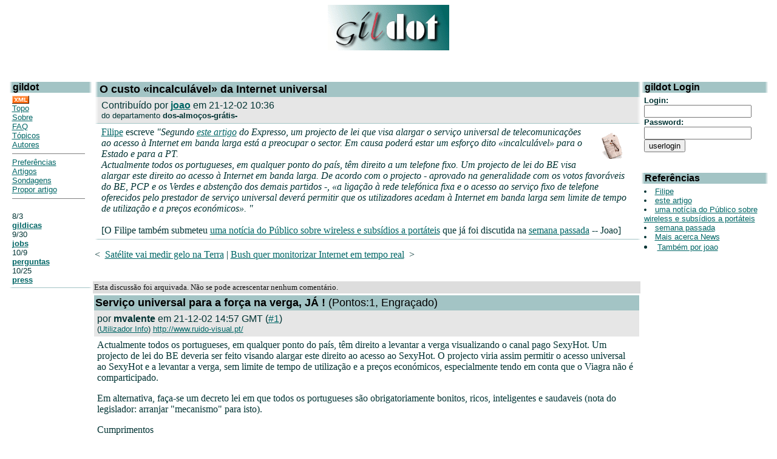

--- FILE ---
content_type: text/html; charset=iso-8859-1
request_url: http://gildot.org/articles/02/12/21/1037254_F.shtml
body_size: 71729
content:
<HTML><HEAD><TITLE>gildot | Artigos | O custo «incalculável» da Internet universal</TITLE> <!-- begin header block -->
<LINK REL="alternate" TITLE="Gildot RDF" HREF="//gildot.org/gildot.rdf" TYPE="application/rdf+xml">
<META HTTP-EQUIV="Pragma" CONTENT="no-cache">
<META HTTP-EQUIV="Cache-Control" CONTENT="no-cache">
<META NAME="KEYWORDS" CONTENT="linux forum slashdot-alike open-source portuguese portugal">
<META NAME="DESCRIPTION" CONTENT="Forum português sobre Linux e software aberto / open-source">
<meta name="verify-v1" content="+zjqn+Kwk38U6dTkFLFeL7bbPqnar+6GCZ6/1272qfI=" />
<meta http-equiv="Content-Type" content="text/html; charset=ISO-8859-15">
</head>
<BODY bgcolor="#FFFFFF" text="#003333" link="#006666" vlink="#003333" >
<style type="text/css" >
<!--
A { }
A:hover { text-decoration: none; color: #003333; }
-->
</style>
<center>
<a href="http://www.gildot.org/article.pl?sid=04/04/14/126214"><img src="/images/gildot.gif" lowsrc="/images/gildot-low.gif" border=0 width=200 height=75></a>
<br><br>
</center><P><br>
<TABLE width="99%" align=center cellpadding=0 cellspacing=0
  border=0><TR>
<TD valign=top rowspan=5 width="11%">
<!-- begin menu block -->
 <table width="100%" border=0 cellpadding=0 cellspacing=0>
  <tr valign="top" bgcolor="#a3c4c5">
   <td width=6 background="/images/nlg.gif"><img src="/images/nlg.gif" width=6 height=1></td>
   <td width="100%"><font face="helvetica,arial" size=3 color="#000000"><b>gildot</b></font></td>
   <td align="right" width=6 background="/images/nrg.gif"><img src="/images/nrg.gif" width=6 height=1></td>
  </tr>
 </table>
 <table width="100%" border=0 cellpadding=0 cellspacing=0>
  <tr bgcolor="#ffffff">
   <td width="100%">
    <table width="100%" border=0 cellpadding=5 cellspacing=0>
     <tr>
      <td>
       <font face="helvetica,arial" size=2>

<a href="/gildot.xml"><img src="/images/xml_button.gif" border="0"></a><br>
<a href=/>Topo</a><br>
<a href="/sobre.shtml">Sobre</a><br>
<a href="/faq.shtml">FAQ</a><br>
<a href="/topics.shtml">Tópicos</a><br>
<a href="/authors.pl">Autores</a>
<hr noshade size="1">
<a href="/users.pl?op=preferences">Preferências</a><br>
<a href="/search.pl">Artigos</a><br>
<a href="/pollBooth.pl">Sondagens</a><br>
<a href="/submit.pl">Propor artigo</a><br>
<hr noshade size="1"><br>

<!-- begin section index block -->

8/3<BR>
<B><A href=http://www.gildot.org/index.pl?section=gildicas>gildicas</A></B><BR>

9/30<BR>
<B><A href=http://www.gildot.org/index.pl?section=jobs>jobs</A></B><BR>

10/9<BR>
<B><A href=http://www.gildot.org/index.pl?section=perguntas>perguntas</A></B><BR>

10/25<BR>
<B><A href=http://www.gildot.org/index.pl?section=press>press</A></B><BR>

<!-- end section index block -->


       </font>
      </td>
     </tr>
    </table>
   </td>
  </tr>
  <tr bgcolor="#a3c4c5">
   <td><img src="/images/nlg.gif" width=6 height=1></td>
   <td><img src="/images/pix.gif" width=1 height=1></td>
   <td><img src="/images/nrg.gif" width=6 height=1></td>
  </tr>
 </table><br>
<!-- end menu block -->
</p>
</td><TD>&nbsp;</td><TD valign=top align=left><FONT color="#003333">
<!-- end header block -->
 <!-- begin title bar block --> <table width="100%" border=0 cellpadding=0 cellspacing=0 bgcolor="#FFFFFF"> <tr valign="top" bgcolor="#a3c4c5"> <td width=6 height=1 background="/images/nlg.gif"><img src="/images/nlg.gif" width=6 height=1></td> <td width="100%"> <table border=0 cellpadding=2 cellspacing=0> <tr><td><font face="helvetica,arial" size=4 color="#000000"><b>O custo «incalculável» da Internet universal</b></font></td></tr> </table> </td> <td width=6 height=1 background="/images/nrg.gif"><img src="/images/nrg.gif" width=6 height=1></td> </tr> </table> <!-- end title bar block --><!-- begin story block --> <table border=0 cellpadding=0 cellspacing=0 width="100%"> <tr bgcolor="#e6e6e6"> <td background="/images/nlc.gif" width=6 height=1 bgcolor="#e6e6e6"><img src="/images/nlc.gif" width=6 height=1></td> <td width="100%"> <table border=0 cellpadding=5 cellspacing=0> <tr> <td><font face="helvetica,arial" size=3>Contribuído por <b><A href=http://www.fe.up.pt/~jmiranda/>joao</A></b> em 21-12-02 10:36</font><BR> <font face="helvetica,arial" size=2>do departamento <b>dos-almoços-grátis-</b></font> </td> </tr> </table> </td> <td background="/images/nrc.gif" width=6 height=1 bgcolor="#e6e6e6"><img src="/images/nrc.gif" width=6 height=1></td> </tr> <tr bgcolor="#a3c4c5"> <td><img src="/images/nlg.gif" width=6 height=1></td><td><img src="/images/pix.gif" width=1 height=1></td><td><img src="/images/nrg.gif" width=6 height=1></td> </tr> <tr bgcolor="#ffffff"> <td><img src="/images/pix.gif" width=6 height=1></td> <td width="100%"> <table width="100%" border=0 cellpadding=5 cellspacing=0> <tr><td> <A href="http://www.gildot.org/search.pl?topic=news"><IMG src="/images/topics/topicnews.gif" width=34 height=44 border=0 align=right hspace=20 vspace=10 alt="News"></A> <A href="http://www.mamasumae.net/">Filipe</a> escreve <I>"Segundo <a href="http://semanal.expresso.pt/economia/artigos/interior.asp?edicao=1573&amp;amp;amp;id_artigo=ES79867">este artigo</a> do Expresso, um projecto de lei que visa alargar o serviço universal de telecomunicações ao acesso à Internet em banda larga está a preocupar o sector. Em causa poderá estar um esforço dito «incalculável» para o Estado e para a PT.<br> Actualmente todos os portugueses, em qualquer ponto do país, têm direito a um telefone fixo. Um projecto de lei do BE visa alargar este direito ao acesso à Internet em banda larga. De acordo com o projecto - aprovado na generalidade com os votos favoráveis do BE, PCP e os Verdes e abstenção dos demais partidos -, «a ligação à rede telefónica fixa e o acesso ao serviço fixo de telefone oferecidos pelo prestador de serviço universal deverá permitir que os utilizadores acedam à Internet em banda larga sem limite de tempo de utilização e a preços económicos». "</i> <br><br>[O Filipe também submeteu <a href=http://jornal.publico.pt/2002/12/21/Educacao/B02.html>uma notícia do Público sobre wireless e subsídios a portáteis</a> que já foi discutida na <a href=http://www.gildot.org/article.pl?sid=02/12/16/1128203&amp;amp;amp;mode=nested> semana passada</a> -- Joao] </td></tr> </table> </td> <td><img src="/images/pix.gif" width=6 height=1></td> </tr> <tr bgcolor="#a3c4c5"> <td><img src="/images/nlg.gif" width=6 height=1></td><td><img src="/images/pix.gif" width=1 height=1></td><td><img src="/images/nrg.gif" width=6 height=1></td> </tr> </table> <!-- end story block --><P> &lt;&nbsp; <A href=http://www.gildot.org/articles/02/12/21/0328222.shtml>Satélite vai medir gelo na Terra</A> | <A href=http://www.gildot.org/articles/02/12/21/1714202.shtml>Bush quer monitorizar Internet em tempo real</A> &nbsp;&gt; <P>&nbsp;</TD><TD width=210 align=center valign=top><!-- begin fancy box --> <table width="100%" border="0" cellpadding="0" cellspacing="0"> <tr valign="top" bgcolor="#a3c4c5"> <td bgcolor="#a3c4c5" width="6" background="/images/nlg.gif"><img src="/images/nlg.gif" width="6" height="1" alt=""></td> <td width="100%"><font face="helvetica,arial" size="3" color="#000000"><b>gildot Login</b></font></td> <td bgcolor="#a3c4c5" align="right" width="6" background="/images/nrg.gif"><img src="/images/nrg.gif" width="6" height="1" alt=""></td> </tr> </table> <table width="100%" border="0" cellpadding="0" cellspacing="0"> <tr bgcolor="#ffffff"> <td width="100%"><table width="100%" border="0" cellpadding="5" cellspacing="0"><tr><td> <font face="arial,helvetica" size="2"> <!-- begin userlogin block --> <FORM action=/users.pl METHOD=POST> <B>Login:</B><BR> <INPUT type=text name=unickname size=20 value=""><BR> <B>Password:</B><BR> <INPUT type=hidden name=returnto value=article.pl?sid=02/12/21/1037254> <INPUT type=password name=upasswd size=20><BR> <INPUT type=submit name=op value=userlogin> </FORM> <!-- end user login block --> </font> </td></tr></table></td> </tr> </table> <P> <!-- end fancy box --><!-- begin fancy box --> <table width="100%" border="0" cellpadding="0" cellspacing="0"> <tr valign="top" bgcolor="#a3c4c5"> <td bgcolor="#a3c4c5" width="6" background="/images/nlg.gif"><img src="/images/nlg.gif" width="6" height="1" alt=""></td> <td width="100%"><font face="helvetica,arial" size="3" color="#000000"><b>Referências</b></font></td> <td bgcolor="#a3c4c5" align="right" width="6" background="/images/nrg.gif"><img src="/images/nrg.gif" width="6" height="1" alt=""></td> </tr> </table> <table width="100%" border="0" cellpadding="0" cellspacing="0"> <tr bgcolor="#ffffff"> <td width="100%"><table width="100%" border="0" cellpadding="5" cellspacing="0"><tr><td> <font face="arial,helvetica" size="2"> <LI><A href="http://www.mamasumae.net/">Filipe</A> <LI><A href="http://semanal.expresso.pt/economia/artigos/interior.asp?edicao=1573&amp;amp;amp;id_artigo=ES79867">este artigo</A> <LI><A href=http://jornal.publico.pt/2002/12/21/Educacao/B02.html>uma notícia do Público sobre wireless e subsídios a portáteis</A> <LI><A href=http://www.gildot.org/article.pl?sid=02/12/16/1128203&amp;amp;amp;mode=nested> semana passada</A> <LI><A href="http://www.gildot.org/search.pl?topic=news">Mais acerca News </A> <LI><A href="http://www.gildot.org/search.pl?author=joao">Também por joao </A> </font> </td></tr></table></td> </tr> </table> <P> <!-- end fancy box --></TD></TR><TR><TD colspan=2><TABLE width=100% border=0 cellspacing=1 cellpadding=2><TR bgcolor="#DDDDDD"><TD><FONT color="#111111" size=2> Esta discussão foi arquivada. Não se pode acrescentar nenhum comentário.</TD></TR><!-- begin comment block --> <TR><td><table width="100%" border="0" cellpadding="0" cellspacing="0"> <tr valign="top"> <td bgcolor="a3c4c5" width="100%"><table width="100%" border="0" cellpadding="2" cellspacing="0"><tr><td> <font face="helvetica,arial" size="4" color="#000000"><a name="1"><b>Serviço universal para a força na verga, JÁ !</b></a> (Pontos:1, Engraçado)</font> </td></tr></table></td> </tr> <tr> <td bgcolor="#E6E6E6" width="100%"><table width="100%" border="0" cellpadding="5" cellspacing="0"><tr> <td><font face="helvetica,arial" size="3">por <b>mvalente</b> em 21-12-02 14:57 GMT (<A href="http://www.gildot.org/comments.pl?sid=02/12/21/1037254&cid=1">#1</A>)</font><BR> <font face="helvetica,arial" size=2> (<A href="http://www.gildot.org/users.pl?op=userinfo&nick=mvalente">Utilizador Info</A>) <A href="http://www.ruido-visual.pt/">http://www.ruido-visual.pt/</A><BR></font> </td> </tr></table></td> </tr> <tr bgcolor="#ffffff"> <td bgcolor="#FFFFFF" width="100%"><table width="100%" border="0" cellpadding="5" cellspacing="0"><tr><td bgcolor="#FFFFFF"> Actualmente todos os portugueses, em qualquer ponto do país, têm direito a levantar a verga visualizando o canal pago SexyHot. Um projecto de lei do BE deveria ser feito visando alargar este direito ao acesso ao SexyHot. O projecto viria assim permitir o acesso universal ao SexyHot e a levantar a verga, sem limite de tempo de utilização e a preços económicos, especialmente tendo em conta que o Viagra não é comparticipado. <P> Em alternativa, faça-se um decreto lei em que todos os portugueses são obrigatoriamente bonitos, ricos, inteligentes e saudaveis (nota do legislador: arranjar "mecanismo" para isto). <P> Cumprimentos <P> Mario Valente<BR> </td></tr></table></td> </tr> </table></TD></tr> <!-- end comment block --> <TR><TD> <!-- begin comment block --> <TR><td><table width="100%" border="0" cellpadding="0" cellspacing="0"> <tr valign="top"> <td bgcolor="a3c4c5" width="100%"><table width="100%" border="0" cellpadding="2" cellspacing="0"><tr><td> <font face="helvetica,arial" size="4" color="#000000"><a name="2"><b>Re:Serviço universal para a força na verga, JÁ !</b></a> (Pontos:2, Despropositado)</font> </td></tr></table></td> </tr> <tr> <td bgcolor="#E6E6E6" width="100%"><table width="100%" border="0" cellpadding="5" cellspacing="0"><tr> <td><font face="helvetica,arial" size="3">por <b>Filipe</b> em 21-12-02 15:06 GMT (<A href="http://www.gildot.org/comments.pl?sid=02/12/21/1037254&cid=2">#2</A>)</font><BR> <font face="helvetica,arial" size=2> (<A href="http://www.gildot.org/users.pl?op=userinfo&nick=Filipe">Utilizador Info</A>) <A href="http://www.mamasumae.net/">http://www.mamasumae.net/</A><BR></font> </td> </tr></table></td> </tr> <tr bgcolor="#ffffff"> <td bgcolor="#FFFFFF" width="100%"><table width="100%" border="0" cellpadding="5" cellspacing="0"><tr><td bgcolor="#FFFFFF"> Isto é uma resposta digna de um moderador?<BR> </td></tr></table></td> </tr> </table></TD></tr> <!-- end comment block --><!-- begin comment block --> <TR><td><table width="100%" border="0" cellpadding="0" cellspacing="0"> <tr valign="top"> <td bgcolor="a3c4c5" width="100%"><table width="100%" border="0" cellpadding="2" cellspacing="0"><tr><td> <font face="helvetica,arial" size="4" color="#000000"><a name="39"><b>Re:Serviço universal para a força na verga, JÁ !</b></a> (Pontos:3, Esclarecedor)</font> </td></tr></table></td> </tr> <tr> <td bgcolor="#E6E6E6" width="100%"><table width="100%" border="0" cellpadding="5" cellspacing="0"><tr> <td><font face="helvetica,arial" size="3">por <b>mvalente</b> em 22-12-02 22:41 GMT (<A href="http://www.gildot.org/comments.pl?sid=02/12/21/1037254&cid=39">#39</A>)</font><BR> <font face="helvetica,arial" size=2> (<A href="http://www.gildot.org/users.pl?op=userinfo&nick=mvalente">Utilizador Info</A>) <A href="http://www.ruido-visual.pt/">http://www.ruido-visual.pt/</A><BR></font> </td> </tr></table></td> </tr> <tr bgcolor="#ffffff"> <td bgcolor="#FFFFFF" width="100%"><table width="100%" border="0" cellpadding="5" cellspacing="0"><tr><td bgcolor="#FFFFFF"> Se calhar não é. Mas é um direito de um participante do Gildot. Foi nessa qualidade que o fiz. <P> (tenho a impressao que já te expliquei isto... se precisares de um desenho, avisa...) <P> Cumprimentos <P> Mario Valente<BR> </td></tr></table></td> </tr> </table></TD></tr> <!-- end comment block --><!-- begin comment block --> <TR><td><table width="100%" border="0" cellpadding="0" cellspacing="0"> <tr valign="top"> <td bgcolor="a3c4c5" width="100%"><table width="100%" border="0" cellpadding="2" cellspacing="0"><tr><td> <font face="helvetica,arial" size="4" color="#000000"><a name="40"><b>Re:Serviço universal para a força na verga, JÁ !</b></a> (Pontos:1, Lança-chamas)</font> </td></tr></table></td> </tr> <tr> <td bgcolor="#E6E6E6" width="100%"><table width="100%" border="0" cellpadding="5" cellspacing="0"><tr> <td><font face="helvetica,arial" size="3">por <b>Filipe</b> em 22-12-02 23:09 GMT (<A href="http://www.gildot.org/comments.pl?sid=02/12/21/1037254&cid=40">#40</A>)</font><BR> <font face="helvetica,arial" size=2> (<A href="http://www.gildot.org/users.pl?op=userinfo&nick=Filipe">Utilizador Info</A>) <A href="http://www.mamasumae.net/">http://www.mamasumae.net/</A><BR></font> </td> </tr></table></td> </tr> <tr bgcolor="#ffffff"> <td bgcolor="#FFFFFF" width="100%"><table width="100%" border="0" cellpadding="5" cellspacing="0"><tr><td bgcolor="#FFFFFF"> Se calhar é melhor fazeres o desenho, não estou habituado ao vocabulario brejeiro que costumas utilizar.<BR> </td></tr></table></td> </tr> </table></TD></tr> <!-- end comment block --><!-- begin comment block --> <TR><td><table width="100%" border="0" cellpadding="0" cellspacing="0"> <tr valign="top"> <td bgcolor="a3c4c5" width="100%"><table width="100%" border="0" cellpadding="2" cellspacing="0"><tr><td> <font face="helvetica,arial" size="4" color="#000000"><a name="41"><b>Re:Serviço universal para a força na verga, JÁ !</b></a> (Pontos:1)</font> </td></tr></table></td> </tr> <tr> <td bgcolor="#E6E6E6" width="100%"><table width="100%" border="0" cellpadding="5" cellspacing="0"><tr> <td><font face="helvetica,arial" size="3">por <b>Xf</b> em 23-12-02 0:13 GMT (<A href="http://www.gildot.org/comments.pl?sid=02/12/21/1037254&cid=41">#41</A>)</font><BR> <font face="helvetica,arial" size=2> (<A href="http://www.gildot.org/users.pl?op=userinfo&nick=Xf">Utilizador Info</A>) </font> </td> </tr></table></td> </tr> <tr bgcolor="#ffffff"> <td bgcolor="#FFFFFF" width="100%"><table width="100%" border="0" cellpadding="5" cellspacing="0"><tr><td bgcolor="#FFFFFF"> Vê se tens cuidado para não partires a redoma de vidro... duhh <BR><BR>Shake dreams from your hair my pretty child, my sweet one... </td></tr></table></td> </tr> </table></TD></tr> <!-- end comment block --><!-- begin comment block --> <TR><td><table width="100%" border="0" cellpadding="0" cellspacing="0"> <tr valign="top"> <td bgcolor="a3c4c5" width="100%"><table width="100%" border="0" cellpadding="2" cellspacing="0"><tr><td> <font face="helvetica,arial" size="4" color="#000000"><a name="5"><b>Re:Serviço universal para a força na verga, JÁ !</b></a> (Pontos:1, Gozão)</font> </td></tr></table></td> </tr> <tr> <td bgcolor="#E6E6E6" width="100%"><table width="100%" border="0" cellpadding="5" cellspacing="0"><tr> <td><font face="helvetica,arial" size="3">por <b>vd</b> em 21-12-02 15:19 GMT (<A href="http://www.gildot.org/comments.pl?sid=02/12/21/1037254&cid=5">#5</A>)</font><BR> <font face="helvetica,arial" size=2> (<A href="http://www.gildot.org/users.pl?op=userinfo&nick=vd">Utilizador Info</A>) <A href="http://paradigma.co.pt">http://paradigma.co.pt</A><BR></font> </td> </tr></table></td> </tr> <tr bgcolor="#ffffff"> <td bgcolor="#FFFFFF" width="100%"><table width="100%" border="0" cellpadding="5" cellspacing="0"><tr><td bgcolor="#FFFFFF"> AHHAHAHAHAHHAHAHAHAHAHAHAHAHAHAHAHAAHHAHAHAHAHAHAHA <BR> <BR>AHHHAHAHAAHHAAHAHaaaaaaaaaHHHAAHAHAHAHAHAH <BR> <BR>Cá para mim o acesso ao viagra deveria ser universal! <BR>E competia ao governo comparticipar casas de strip, casas de meninas, antros de perdição, etc e tal. <BR> <BR>Ainda tou para saber onde é que os tipos do BE vão buscar estas ideias... <BR><BR><BR>vd </td></tr></table></td> </tr> </table></TD></tr> <!-- end comment block --> </TD></TR> <!-- begin comment block --> <TR><td><table width="100%" border="0" cellpadding="0" cellspacing="0"> <tr valign="top"> <td bgcolor="a3c4c5" width="100%"><table width="100%" border="0" cellpadding="2" cellspacing="0"><tr><td> <font face="helvetica,arial" size="4" color="#000000"><a name="3"><b>Sure...</b></a> (Pontos:2)</font> </td></tr></table></td> </tr> <tr> <td bgcolor="#E6E6E6" width="100%"><table width="100%" border="0" cellpadding="5" cellspacing="0"><tr> <td><font face="helvetica,arial" size="3">por <b>SUp3rFM</b> em 21-12-02 15:11 GMT (<A href="http://www.gildot.org/comments.pl?sid=02/12/21/1037254&cid=3">#3</A>)</font><BR> <font face="helvetica,arial" size=2> (<A href="http://www.gildot.org/users.pl?op=userinfo&nick=SUp3rFM">Utilizador Info</A>) <A href="http://dont-go-to.phalanx-ut.com">http://dont-go-to.phalanx-ut.com</A><BR></font> </td> </tr></table></td> </tr> <tr bgcolor="#ffffff"> <td bgcolor="#FFFFFF" width="100%"><table width="100%" border="0" cellpadding="5" cellspacing="0"><tr><td bgcolor="#FFFFFF"> É lógico que a PT vai instalar/espalhar centrais com DSLAM's numa quadrícula de 4x4km pelo nosso Portugal fora. Ah, e vai haver cabo em todo o lado, sim, mesmo naquelas aldeias de Bragança onde só se vê o sol 3 horas por dia!<P>Os tipos do BE passaram-se de vez... Agora se percebe o esforço para legalizar a Cannabis...<BR><BR><I>A minha anterior assinatura era ainda pior que esta.</I> </td></tr></table></td> </tr> </table></TD></tr> <!-- end comment block --> <TR><TD> <!-- begin comment block --> <TR><td><table width="100%" border="0" cellpadding="0" cellspacing="0"> <tr valign="top"> <td bgcolor="a3c4c5" width="100%"><table width="100%" border="0" cellpadding="2" cellspacing="0"><tr><td> <font face="helvetica,arial" size="4" color="#000000"><a name="11"><b>Re:Sure...</b></a> (Pontos:2, Interessante)</font> </td></tr></table></td> </tr> <tr> <td bgcolor="#E6E6E6" width="100%"><table width="100%" border="0" cellpadding="5" cellspacing="0"><tr> <td><font face="helvetica,arial" size="3">por <b>wZ</b> em 21-12-02 18:24 GMT (<A href="http://www.gildot.org/comments.pl?sid=02/12/21/1037254&cid=11">#11</A>)</font><BR> <font face="helvetica,arial" size=2> (<A href="http://www.gildot.org/users.pl?op=userinfo&nick=wZ">Utilizador Info</A>) </font> </td> </tr></table></td> </tr> <tr bgcolor="#ffffff"> <td bgcolor="#FFFFFF" width="100%"><table width="100%" border="0" cellpadding="5" cellspacing="0"><tr><td bgcolor="#FFFFFF"> Certissimo.<BR> Já ouvi algumas pessoas que passaram a vida toda na lavoura dizer que são apologistas da massificação de banda larga e estão mesmo a pensar em graduarem-se para poderem aproveitar também o projecto <A HREF="http://jornal.publico.pt/2002/12/21/Educacao/B02.html"> "Campus Virtuais"</A>. Agora mais asério, epá, não se queixem do cu e das calças..<BR><P> Notify: JesusCristo is online (Believe) </td></tr></table></td> </tr> </table></TD></tr> <!-- end comment block --><!-- begin comment block --> <TR><td><table width="100%" border="0" cellpadding="0" cellspacing="0"> <tr valign="top"> <td bgcolor="a3c4c5" width="100%"><table width="100%" border="0" cellpadding="2" cellspacing="0"><tr><td> <font face="helvetica,arial" size="4" color="#000000"><a name="37"><b>Re:Sure...</b></a> (Pontos:3, Esclarecedor)</font> </td></tr></table></td> </tr> <tr> <td bgcolor="#E6E6E6" width="100%"><table width="100%" border="0" cellpadding="5" cellspacing="0"><tr> <td><font face="helvetica,arial" size="3">por <b>SUp3rFM</b> em 22-12-02 18:58 GMT (<A href="http://www.gildot.org/comments.pl?sid=02/12/21/1037254&cid=37">#37</A>)</font><BR> <font face="helvetica,arial" size=2> (<A href="http://www.gildot.org/users.pl?op=userinfo&nick=SUp3rFM">Utilizador Info</A>) <A href="http://dont-go-to.phalanx-ut.com">http://dont-go-to.phalanx-ut.com</A><BR></font> </td> </tr></table></td> </tr> <tr bgcolor="#ffffff"> <td bgcolor="#FFFFFF" width="100%"><table width="100%" border="0" cellpadding="5" cellspacing="0"><tr><td bgcolor="#FFFFFF"> E achas que essa realidade que falas é exclusiva de Portugal? Irra. Btw, a PT não é do Estado.<BR><BR><I>A minha anterior assinatura era ainda pior que esta.</I> </td></tr></table></td> </tr> </table></TD></tr> <!-- end comment block --> </TD></TR> <!-- begin comment block --> <TR><td><table width="100%" border="0" cellpadding="0" cellspacing="0"> <tr valign="top"> <td bgcolor="a3c4c5" width="100%"><table width="100%" border="0" cellpadding="2" cellspacing="0"><tr><td> <font face="helvetica,arial" size="4" color="#000000"><a name="4"><b>hein?</b></a> (Pontos:3, Interessante)</font> </td></tr></table></td> </tr> <tr> <td bgcolor="#E6E6E6" width="100%"><table width="100%" border="0" cellpadding="5" cellspacing="0"><tr> <td><font face="helvetica,arial" size="3">por <b>vd</b> em 21-12-02 15:16 GMT (<A href="http://www.gildot.org/comments.pl?sid=02/12/21/1037254&cid=4">#4</A>)</font><BR> <font face="helvetica,arial" size=2> (<A href="http://www.gildot.org/users.pl?op=userinfo&nick=vd">Utilizador Info</A>) <A href="http://paradigma.co.pt">http://paradigma.co.pt</A><BR></font> </td> </tr></table></td> </tr> <tr bgcolor="#ffffff"> <td bgcolor="#FFFFFF" width="100%"><table width="100%" border="0" cellpadding="5" cellspacing="0"><tr><td bgcolor="#FFFFFF"> Este projecto lei (hint: <B>projecto</B>, not <B>decreto</B>) proposto pela ala mais à esquerda da Assembleia, defende que o acesso à internet de banda larga deverá ser imperativo na sociedade de informação. <BR> <BR>Até aqui estou de acordo. De facto o acesso à banda larga deveria ser defendido por todos os partidos (até acho que é), mediante certas regras! <BR> <BR>Regras essas que possam beneficiar: cidadão-contribuinte, ISP, Operadores. <BR> <BR>Mas a Internet não é um bem público, nunca o foi nem nunca o será, nem pode ser gerido como um bem. <BR> <BR>É algo criado por empresas, utilizadores, escolas, governos, onde o acesso é feito mediante regras e um pagamento. <BR>Alguêm tem de pagar para o outro aceder à Internet. <BR> <BR>Esta proposta de medida do BE, só vem realçar um aspecto megalómano! <BR>A PT e o Estado, não pode suportar o acesso gratuito a todos os cidadãos! Até porque quando se fala de acesso, mete-se pelo meio infraestrutura, equipamento, serviços, ligações, recursos humanos... <BR> <BR>A noticia refere ainda que, caso haja interesse público, compete à exploradora em acordo com o governo, definir condições. <BR>E cabe ao estado, compensar a exploradora caso a mesma tenha prejuizo com a medida. <BR> <BR>Associo esta medida à das SCUTS. <BR>Porque carga de água, terei eu de estar a pagar (nos meus impostos) para que alguem de vila nova de mil fontes possa usufrir de banda larga e acesso gratuito ? <BR> <BR>Principio básico; quem quer, paga!<BR><BR>vd </td></tr></table></td> </tr> </table></TD></tr> <!-- end comment block --> <TR><TD> <!-- begin comment block --> <TR><td><table width="100%" border="0" cellpadding="0" cellspacing="0"> <tr valign="top"> <td bgcolor="a3c4c5" width="100%"><table width="100%" border="0" cellpadding="2" cellspacing="0"><tr><td> <font face="helvetica,arial" size="4" color="#000000"><a name="7"><b>Re:hein?</b></a> (Pontos:0, Informativo)</font> </td></tr></table></td> </tr> <tr> <td bgcolor="#E6E6E6" width="100%"><table width="100%" border="0" cellpadding="5" cellspacing="0"><tr> <td><font face="helvetica,arial" size="3">por <b>Anonimo Cobarde</b> em 21-12-02 16:37 GMT (<A href="http://www.gildot.org/comments.pl?sid=02/12/21/1037254&cid=7">#7</A>)</font><BR> <font face="helvetica,arial" size=2> </font> </td> </tr></table></td> </tr> <tr bgcolor="#ffffff"> <td bgcolor="#FFFFFF" width="100%"><table width="100%" border="0" cellpadding="5" cellspacing="0"><tr><td bgcolor="#FFFFFF"> Pois, mas quem disse que as pessoas não querem pagar? Eu vivo numa vila alentejana com mais de 10000 habitantes e não temos direito a ter adsl pq? So pq os senhores de gravata de lisboa decidem meter adsl so nas grandes cidades? que se vao lixar todos...<BR> </td></tr></table></td> </tr> </table></TD></tr> <!-- end comment block --><!-- begin comment block --> <TR><td><table width="100%" border="0" cellpadding="0" cellspacing="0"> <tr valign="top"> <td bgcolor="a3c4c5" width="100%"><table width="100%" border="0" cellpadding="2" cellspacing="0"><tr><td> <font face="helvetica,arial" size="4" color="#000000"><a name="8"><b>Re:hein?</b></a> (Pontos:2, Interessante)</font> </td></tr></table></td> </tr> <tr> <td bgcolor="#E6E6E6" width="100%"><table width="100%" border="0" cellpadding="5" cellspacing="0"><tr> <td><font face="helvetica,arial" size="3">por <b>MavicX</b> em 21-12-02 17:12 GMT (<A href="http://www.gildot.org/comments.pl?sid=02/12/21/1037254&cid=8">#8</A>)</font><BR> <font face="helvetica,arial" size=2> (<A href="http://www.gildot.org/users.pl?op=userinfo&nick=MavicX">Utilizador Info</A>) </font> </td> </tr></table></td> </tr> <tr bgcolor="#ffffff"> <td bgcolor="#FFFFFF" width="100%"><table width="100%" border="0" cellpadding="5" cellspacing="0"><tr><td bgcolor="#FFFFFF"> Se estás mal muda-te .-) <BR> <BR>Se voces ai tem mais desemprego, piores salários piores estradas, falta de estruturas basicas,... em fim, vivem no chamado "cu da Europa", porque raio querem ter ADSL ? <BR> <BR>Eu lutava é por ter as coisas atrás descritas em vez de ADSL.<BR><P> Pedro Esteves </td></tr></table></td> </tr> </table></TD></tr> <!-- end comment block --><!-- begin comment block --> <TR><td><table width="100%" border="0" cellpadding="0" cellspacing="0"> <tr valign="top"> <td bgcolor="a3c4c5" width="100%"><table width="100%" border="0" cellpadding="2" cellspacing="0"><tr><td> <font face="helvetica,arial" size="4" color="#000000"><a name="9"><b>Re:hein?</b></a> (Pontos:2, Interessante)</font> </td></tr></table></td> </tr> <tr> <td bgcolor="#E6E6E6" width="100%"><table width="100%" border="0" cellpadding="5" cellspacing="0"><tr> <td><font face="helvetica,arial" size="3">por <b>moonrider</b> em 21-12-02 17:46 GMT (<A href="http://www.gildot.org/comments.pl?sid=02/12/21/1037254&cid=9">#9</A>)</font><BR> <font face="helvetica,arial" size=2> (<A href="http://www.gildot.org/users.pl?op=userinfo&nick=moonrider">Utilizador Info</A>) </font> </td> </tr></table></td> </tr> <tr bgcolor="#ffffff"> <td bgcolor="#FFFFFF" width="100%"><table width="100%" border="0" cellpadding="5" cellspacing="0"><tr><td bgcolor="#FFFFFF"> <I>Se voces ai tem mais desemprego, piores salários piores estradas, falta de estruturas basicas,... em fim, vivem no chamado "cu da Europa", porque raio querem ter ADSL ?</I><BR><BR> Hum... não será que o resto da Europa pensa isto acerca de Portugal inteiro ?<BR><BR> </td></tr></table></td> </tr> </table></TD></tr> <!-- end comment block --><!-- begin comment block --> <TR><td><table width="100%" border="0" cellpadding="0" cellspacing="0"> <tr valign="top"> <td bgcolor="a3c4c5" width="100%"><table width="100%" border="0" cellpadding="2" cellspacing="0"><tr><td> <font face="helvetica,arial" size="4" color="#000000"><a name="15"><b>Re:hein?</b></a> (Pontos:2)</font> </td></tr></table></td> </tr> <tr> <td bgcolor="#E6E6E6" width="100%"><table width="100%" border="0" cellpadding="5" cellspacing="0"><tr> <td><font face="helvetica,arial" size="3">por <b>MavicX</b> em 21-12-02 19:31 GMT (<A href="http://www.gildot.org/comments.pl?sid=02/12/21/1037254&cid=15">#15</A>)</font><BR> <font face="helvetica,arial" size=2> (<A href="http://www.gildot.org/users.pl?op=userinfo&nick=MavicX">Utilizador Info</A>) </font> </td> </tr></table></td> </tr> <tr bgcolor="#ffffff"> <td bgcolor="#FFFFFF" width="100%"><table width="100%" border="0" cellpadding="5" cellspacing="0"><tr><td bgcolor="#FFFFFF"> Yahh ... mas agora vão entrar outros piorzinhos que a gente em 2004 e assim já nos podem acusar de sermos os mais atrasados da Europa.<BR><P> Pedro Esteves </td></tr></table></td> </tr> </table></TD></tr> <!-- end comment block --><!-- begin comment block --> <TR><td><table width="100%" border="0" cellpadding="0" cellspacing="0"> <tr valign="top"> <td bgcolor="a3c4c5" width="100%"><table width="100%" border="0" cellpadding="2" cellspacing="0"><tr><td> <font face="helvetica,arial" size="4" color="#000000"><a name="19"><b>Re:hein?</b></a> (Pontos:2)</font> </td></tr></table></td> </tr> <tr> <td bgcolor="#E6E6E6" width="100%"><table width="100%" border="0" cellpadding="5" cellspacing="0"><tr> <td><font face="helvetica,arial" size="3">por <b>vd</b> em 21-12-02 20:26 GMT (<A href="http://www.gildot.org/comments.pl?sid=02/12/21/1037254&cid=19">#19</A>)</font><BR> <font face="helvetica,arial" size=2> (<A href="http://www.gildot.org/users.pl?op=userinfo&nick=vd">Utilizador Info</A>) <A href="http://paradigma.co.pt">http://paradigma.co.pt</A><BR></font> </td> </tr></table></td> </tr> <tr bgcolor="#ffffff"> <td bgcolor="#FFFFFF" width="100%"><table width="100%" border="0" cellpadding="5" cellspacing="0"><tr><td bgcolor="#FFFFFF"> Essa do "piorzinhos" é uma questão de tempo. <BR> <BR>Vais ver que daqui a um ou dois anos, voltamos ao "cu da Europa", porque os piorzinhos são agora melhores que nós. <BR> <BR>Ainda tou para saber o que é que fizemos aos subsidios europeus desde que entramos...<BR><BR>vd </td></tr></table></td> </tr> </table></TD></tr> <!-- end comment block --><!-- begin comment block --> <TR><td><table width="100%" border="0" cellpadding="0" cellspacing="0"> <tr valign="top"> <td bgcolor="a3c4c5" width="100%"><table width="100%" border="0" cellpadding="2" cellspacing="0"><tr><td> <font face="helvetica,arial" size="4" color="#000000"><a name="18"><b>Re:hein?</b></a> (Pontos:2)</font> </td></tr></table></td> </tr> <tr> <td bgcolor="#E6E6E6" width="100%"><table width="100%" border="0" cellpadding="5" cellspacing="0"><tr> <td><font face="helvetica,arial" size="3">por <b>vd</b> em 21-12-02 20:23 GMT (<A href="http://www.gildot.org/comments.pl?sid=02/12/21/1037254&cid=18">#18</A>)</font><BR> <font face="helvetica,arial" size=2> (<A href="http://www.gildot.org/users.pl?op=userinfo&nick=vd">Utilizador Info</A>) <A href="http://paradigma.co.pt">http://paradigma.co.pt</A><BR></font> </td> </tr></table></td> </tr> <tr bgcolor="#ffffff"> <td bgcolor="#FFFFFF" width="100%"><table width="100%" border="0" cellpadding="5" cellspacing="0"><tr><td bgcolor="#FFFFFF"> Então reformulem a projecto lei! <BR> <BR>Terá de ser algo como: <BR>"Projecto Lei para colocar DSLAM em todas as centrais do pais" <BR> <BR>É que obrigar o estado e a PT a subsidiar a banda larga para todos é diferente de criar condições para que todos tenham banda larga. <BR> <BR><I>"Eu vivo numa vila alentejana com mais de 10000 habitantes e não temos direito a ter adsl pq?"</I> <BR> <BR>Porque provávelmente estás bastante afastado da central, ou porque a central ainda não foi equipada com os modems, ou porque é economicamente inviável mudar. <BR> <BR>Ou pior, porque não existe suficientes aderentes.<BR><BR>vd </td></tr></table></td> </tr> </table></TD></tr> <!-- end comment block --><!-- begin comment block --> <TR><td><table width="100%" border="0" cellpadding="0" cellspacing="0"> <tr valign="top"> <td bgcolor="a3c4c5" width="100%"><table width="100%" border="0" cellpadding="2" cellspacing="0"><tr><td> <font face="helvetica,arial" size="4" color="#000000"><a name="20"><b>Re:hein?</b></a> (Pontos:2)</font> </td></tr></table></td> </tr> <tr> <td bgcolor="#E6E6E6" width="100%"><table width="100%" border="0" cellpadding="5" cellspacing="0"><tr> <td><font face="helvetica,arial" size="3">por <b>MavicX</b> em 21-12-02 20:27 GMT (<A href="http://www.gildot.org/comments.pl?sid=02/12/21/1037254&cid=20">#20</A>)</font><BR> <font face="helvetica,arial" size=2> (<A href="http://www.gildot.org/users.pl?op=userinfo&nick=MavicX">Utilizador Info</A>) </font> </td> </tr></table></td> </tr> <tr bgcolor="#ffffff"> <td bgcolor="#FFFFFF" width="100%"><table width="100%" border="0" cellpadding="5" cellspacing="0"><tr><td bgcolor="#FFFFFF"> Isto é só fasistas aqui. <BR> <BR>"Principio básico; quem quer, paga!" <BR> <BR>Porque carga de agua é que tenho de pagar as escolas em bragança ou um hospital na madeira ? <BR> <BR>Do teu ponto de vista de utilizador pagador esqueces-te do reverso da medalha. Os impostos que eu pago devem servir coisas que eu uso na minha região. Ou seja os Impostos pagos na região de Lisboa devem servir só para a Região de Lisboa. <BR> <BR>A solidariedade nacional que se lixe na tua prespectiva... <BR> <BR>P.S. Não concordo com a ADSL porque não é um bem publico de primeira necessidade e não deve ser subsidiado pelo estado. <BR><BR><P> Pedro Esteves </td></tr></table></td> </tr> </table></TD></tr> <!-- end comment block --><!-- begin comment block --> <TR><td><table width="100%" border="0" cellpadding="0" cellspacing="0"> <tr valign="top"> <td bgcolor="a3c4c5" width="100%"><table width="100%" border="0" cellpadding="2" cellspacing="0"><tr><td> <font face="helvetica,arial" size="4" color="#000000"><a name="24"><b>Re:hein?</b></a> (Pontos:2)</font> </td></tr></table></td> </tr> <tr> <td bgcolor="#E6E6E6" width="100%"><table width="100%" border="0" cellpadding="5" cellspacing="0"><tr> <td><font face="helvetica,arial" size="3">por <b>vd</b> em 21-12-02 21:50 GMT (<A href="http://www.gildot.org/comments.pl?sid=02/12/21/1037254&cid=24">#24</A>)</font><BR> <font face="helvetica,arial" size=2> (<A href="http://www.gildot.org/users.pl?op=userinfo&nick=vd">Utilizador Info</A>) <A href="http://paradigma.co.pt">http://paradigma.co.pt</A><BR></font> </td> </tr></table></td> </tr> <tr bgcolor="#ffffff"> <td bgcolor="#FFFFFF" width="100%"><table width="100%" border="0" cellpadding="5" cellspacing="0"><tr><td bgcolor="#FFFFFF"> O ADSL não é de facto um bem público. É um serviço prestado por operadores que serve o público. <BR> <BR>O estado não possui nenhuma obrigação em custear despesas relativas com o ADSL. Deve, isso sim, incentivar o seu custo de forma económica e deve fazer esforços para que os operadores forneçam soluções de banda larga (seja ela qual for) aos cidadãos. <BR> <BR>Quanda falamos em escolas e em hospitais, falamos em medidas de primeira necessidade abrangidas pelo orçamento de estado, que sem elas ninguem poderia passar. <BR>Estas a comparar o destino dos teus impostos para o acesso à internet de banda larga com a necessidade de um hospital ?<BR><BR>vd </td></tr></table></td> </tr> </table></TD></tr> <!-- end comment block --><!-- begin comment block --> <TR><td><table width="100%" border="0" cellpadding="0" cellspacing="0"> <tr valign="top"> <td bgcolor="a3c4c5" width="100%"><table width="100%" border="0" cellpadding="2" cellspacing="0"><tr><td> <font face="helvetica,arial" size="4" color="#000000"><a name="30"><b>Re:hein?</b></a> (Pontos:3, Interessante)</font> </td></tr></table></td> </tr> <tr> <td bgcolor="#E6E6E6" width="100%"><table width="100%" border="0" cellpadding="5" cellspacing="0"><tr> <td><font face="helvetica,arial" size="3">por <b>MavicX</b> em 22-12-02 14:25 GMT (<A href="http://www.gildot.org/comments.pl?sid=02/12/21/1037254&cid=30">#30</A>)</font><BR> <font face="helvetica,arial" size=2> (<A href="http://www.gildot.org/users.pl?op=userinfo&nick=MavicX">Utilizador Info</A>) </font> </td> </tr></table></td> </tr> <tr bgcolor="#ffffff"> <td bgcolor="#FFFFFF" width="100%"><table width="100%" border="0" cellpadding="5" cellspacing="0"><tr><td bgcolor="#FFFFFF"> "Estas a comparar o destino dos teus impostos para o acesso à internet de banda larga com a necessidade de um hospital ?" <BR> <BR>Nop tou só a dizer que o principio de o utilizador pagador, não é o melhor principio para muitas das situações. <BR> <BR>Não concordo com a ADSL para todos. Mas concordo com a flatrate no dialup ou com o corte do IVA ou imposição de preços nas chamadas telefonicas de dados por parte do Estado. <BR> <BR><BR><P> Pedro Esteves </td></tr></table></td> </tr> </table></TD></tr> <!-- end comment block --><!-- begin comment block --> <TR><td><table width="100%" border="0" cellpadding="0" cellspacing="0"> <tr valign="top"> <td bgcolor="a3c4c5" width="100%"><table width="100%" border="0" cellpadding="2" cellspacing="0"><tr><td> <font face="helvetica,arial" size="4" color="#000000"><a name="29"><b>Re:hein?</b></a> (Pontos:3, Interessante)</font> </td></tr></table></td> </tr> <tr> <td bgcolor="#E6E6E6" width="100%"><table width="100%" border="0" cellpadding="5" cellspacing="0"><tr> <td><font face="helvetica,arial" size="3">por <b>higuita</b> em 22-12-02 14:23 GMT (<A href="http://www.gildot.org/comments.pl?sid=02/12/21/1037254&cid=29">#29</A>)</font><BR> <font face="helvetica,arial" size=2> (<A href="http://www.gildot.org/users.pl?op=userinfo&nick=higuita">Utilizador Info</A>) <A href="http://raff.fe.up.pt/~eq92025/">http://raff.fe.up.pt/~eq92025/</A><BR></font> </td> </tr></table></td> </tr> <tr bgcolor="#ffffff"> <td bgcolor="#FFFFFF" width="100%"><table width="100%" border="0" cellpadding="5" cellspacing="0"><tr><td bgcolor="#FFFFFF"> <I>Porque carga de água, terei eu de estar a pagar (nos meus impostos) para que alguem de vila nova de mil fontes possa usufrir de banda larga e acesso gratuito</I> <BR> <BR>talvez porque esse mesmo gajo pagou pontes, estradas, saneamento e uma infraestrutura de telecomunicacoes (que *eram* do estado) para tu usares quando ele apenas tem 3 estradas na sua terra, o saneamento e' um riacho e 4 linhas telefonicas cheias de ruido <BR> <BR>a tua atitude e' uma atitude egoista, la' por estares num centro urbano pensas que todos teem as mesmas condicoes e facilidades que tu. <BR> <BR>porque e' que um gajo de vila nova de mil fontes nao pode ter banda larga se tu podes ter? porque um opeador decidiu que nao daria lucro o suficiente? por essa teoria nao se faz mais estradas para o interior, obriga-se o pessoal a ir viver todos para a cidade para assim reduzir os custos e aumentar o lucro. <BR> <BR>ainda nao li o projecto lei, mas a ideia que tenho e' que diminuam o fosso entre os *grandes* centros urbanos e os centros urbanos mais pequenos e rurais <BR>sinceramente eu acho que sem algo assim muitas cidades do interior nunca teriam acesso a internet sem ser por modem (a funcionar a 19200 com um modem V90, a pagar ao minuto) <BR>o $$ esta' nas grandes cidades, os operadores nao querem ter trabalho para um lucro irrisorio ao montar infraestruturas mais para o interior... isto pode ser a alavanca para melhorar a infraestrutura de comunicacao para o interior, quem bem precisa <BR> <BR>isto nao quer dizer que um gajo no topo de uma serra possa ter internet de banda larga, tal como muitos nem teem sequer eletricidade, existem limites... e mesmo de a eletricidade julgo que ninguem a recebe de graca, quanto mais a net... <BR> <BR>agora convem que as disparidades sejam reduzidas pois estao com a tendencia de aumentar bastante <BR> <BR>se nao queres ser um portugues de "2ª" nao deixes que os governantes criem portugueses de "3ª" por que simplesmente os esqueceram/abandoram <BR> <BR><BR>Higuita </td></tr></table></td> </tr> </table></TD></tr> <!-- end comment block --> </TD></TR> <!-- begin comment block --> <TR><td><table width="100%" border="0" cellpadding="0" cellspacing="0"> <tr valign="top"> <td bgcolor="a3c4c5" width="100%"><table width="100%" border="0" cellpadding="2" cellspacing="0"><tr><td> <font face="helvetica,arial" size="4" color="#000000"><a name="10"><b>BE</b></a> (Pontos:2)</font> </td></tr></table></td> </tr> <tr> <td bgcolor="#E6E6E6" width="100%"><table width="100%" border="0" cellpadding="5" cellspacing="0"><tr> <td><font face="helvetica,arial" size="3">por <b>nmarques</b> em 21-12-02 18:02 GMT (<A href="http://www.gildot.org/comments.pl?sid=02/12/21/1037254&cid=10">#10</A>)</font><BR> <font face="helvetica,arial" size=2> (<A href="http://www.gildot.org/users.pl?op=userinfo&nick=nmarques">Utilizador Info</A>) <A href="http://morgul.xpto.org">http://morgul.xpto.org</A><BR></font> </td> </tr></table></td> </tr> <tr bgcolor="#ffffff"> <td bgcolor="#FFFFFF" width="100%"><table width="100%" border="0" cellpadding="5" cellspacing="0"><tr><td bgcolor="#FFFFFF"> Aos amigos do bloco de esquerda, deveriam pagar a factura, porque se isso vai para frente, vao ser necessarias novas infra-estruturas, como e' obvio os precos vao ter que subir para infra estruturas serem feitas, mandem a conta ao BE... :D<BR>O Bloco de Esquerda anda a comprar guerras que _NUNCA_ JAMAIS irá ganhar... <BR><BR><STRONG>--------------------------------------------</STRONG><BR> <I>If there is such a thing as too much power...<BR> <B>I've not discovered it...</B>/I </td></tr></table></td> </tr> </table></TD></tr> <!-- end comment block --><!-- begin comment block --> <TR><td><table width="100%" border="0" cellpadding="0" cellspacing="0"> <tr valign="top"> <td bgcolor="a3c4c5" width="100%"><table width="100%" border="0" cellpadding="2" cellspacing="0"><tr><td> <font face="helvetica,arial" size="4" color="#000000"><a name="12"><b>Sem luz não há banda larga</b></a> (Pontos:1)</font> </td></tr></table></td> </tr> <tr> <td bgcolor="#E6E6E6" width="100%"><table width="100%" border="0" cellpadding="5" cellspacing="0"><tr> <td><font face="helvetica,arial" size="3">por <b>wZ</b> em 21-12-02 18:36 GMT (<A href="http://www.gildot.org/comments.pl?sid=02/12/21/1037254&cid=12">#12</A>)</font><BR> <font face="helvetica,arial" size=2> (<A href="http://www.gildot.org/users.pl?op=userinfo&nick=wZ">Utilizador Info</A>) </font> </td> </tr></table></td> </tr> <tr bgcolor="#ffffff"> <td bgcolor="#FFFFFF" width="100%"><table width="100%" border="0" cellpadding="5" cellspacing="0"><tr><td bgcolor="#FFFFFF"> Ainda há enumeros pontos do país onde nem esgotos nem luz as pessoas têm, e querem lá por banda larga? =)<BR> E mesmo nas terriolas onde até se consegue sobreviver, banda larga para quê? Fazer broadcasts do Anjo Selvagem ou do Big Braits? Ou então para a Maria, que está em casa a fazer o almoço, chamar o Manéli pelo "Netmite".<BR> Enquanto houver pessoas sem as condições minimas de sobrevivencia e habitação é utópico pensar neste cenario.<BR><P> Notify: JesusCristo is online (Believe) </td></tr></table></td> </tr> </table></TD></tr> <!-- end comment block --><!-- begin comment block --> <TR><td><table width="100%" border="0" cellpadding="0" cellspacing="0"> <tr valign="top"> <td bgcolor="a3c4c5" width="100%"><table width="100%" border="0" cellpadding="2" cellspacing="0"><tr><td> <font face="helvetica,arial" size="4" color="#000000"><a name="13"><b>Igualdade de direitos</b></a> (Pontos:1)</font> </td></tr></table></td> </tr> <tr> <td bgcolor="#E6E6E6" width="100%"><table width="100%" border="0" cellpadding="5" cellspacing="0"><tr> <td><font face="helvetica,arial" size="3">por <b>Shadlan</b> em 21-12-02 18:42 GMT (<A href="http://www.gildot.org/comments.pl?sid=02/12/21/1037254&cid=13">#13</A>)</font><BR> <font face="helvetica,arial" size=2> (<A href="http://www.gildot.org/users.pl?op=userinfo&nick=Shadlan">Utilizador Info</A>) <A href="http://alunos.uportu.pt/~al18420/">http://alunos.uportu.pt/~al18420/</A><BR></font> </td> </tr></table></td> </tr> <tr bgcolor="#ffffff"> <td bgcolor="#FFFFFF" width="100%"><table width="100%" border="0" cellpadding="5" cellspacing="0"><tr><td bgcolor="#FFFFFF"> Estou impressionado. O acesso à internet em banda larga deve ser um direito de todo o cidadão, more ele numa grande cidade ou numa aldeia perdida no meio do monte. Aqui não estamos a falar de 1% ou 2% dos cidadãos. Ainda não entendi foi como é que conseguem ser <A HREF="http://www.gildot.org/articles/02/09/09/0814213.shtml">a favor da igualdade ao acesso à informação</A>, mas contra a generalização do acesso banda-larga em Portugal. Afinal parece que sempre há cidadãos de segunda.......<BR> </td></tr></table></td> </tr> </table></TD></tr> <!-- end comment block --> <TR><TD> <!-- begin comment block --> <TR><td><table width="100%" border="0" cellpadding="0" cellspacing="0"> <tr valign="top"> <td bgcolor="a3c4c5" width="100%"><table width="100%" border="0" cellpadding="2" cellspacing="0"><tr><td> <font face="helvetica,arial" size="4" color="#000000"><a name="16"><b>Re:Igualdade de direitos</b></a> (Pontos:3, Interessante)</font> </td></tr></table></td> </tr> <tr> <td bgcolor="#E6E6E6" width="100%"><table width="100%" border="0" cellpadding="5" cellspacing="0"><tr> <td><font face="helvetica,arial" size="3">por <b>joao</b> em 21-12-02 19:36 GMT (<A href="http://www.gildot.org/comments.pl?sid=02/12/21/1037254&cid=16">#16</A>)</font><BR> <font face="helvetica,arial" size=2> (<A href="http://www.gildot.org/users.pl?op=userinfo&nick=joao">Utilizador Info</A>) <A href="http://www.nonio.com">http://www.nonio.com</A><BR></font> </td> </tr></table></td> </tr> <tr bgcolor="#ffffff"> <td bgcolor="#FFFFFF" width="100%"><table width="100%" border="0" cellpadding="5" cellspacing="0"><tr><td bgcolor="#FFFFFF"> Porque é a banda larga deve ser um direito? Porque não o acesso à Sport TV? Acesso a saneamento básico? Acesso a àgua corrente? Acesso a luz eléctrica? Acesso a uma auto-estrada? Automóvel para todos? Hospitais em todos os conselhos? Consultas médicas sem lista de espera? Medicamentos para doenças crónicas de borla? Acesso a medicina para todos? Emprego na função pública para todos? ADSE para todos? Padarias em todos os bairros (com pão quente)? Corte Inglês em todas as cidades? Beleza para todos? <BR><BR>----<BR>joao<BR><A HREF="http://www.nonio.com">nonio.com</A> - ciência, tecnologia e cultura </td></tr></table></td> </tr> </table></TD></tr> <!-- end comment block --><!-- begin comment block --> <TR><td><table width="100%" border="0" cellpadding="0" cellspacing="0"> <tr valign="top"> <td bgcolor="a3c4c5" width="100%"><table width="100%" border="0" cellpadding="2" cellspacing="0"><tr><td> <font face="helvetica,arial" size="4" color="#000000"><a name="31"><b>Re:Igualdade de direitos</b></a> (Pontos:2)</font> </td></tr></table></td> </tr> <tr> <td bgcolor="#E6E6E6" width="100%"><table width="100%" border="0" cellpadding="5" cellspacing="0"><tr> <td><font face="helvetica,arial" size="3">por <b>higuita</b> em 22-12-02 14:45 GMT (<A href="http://www.gildot.org/comments.pl?sid=02/12/21/1037254&cid=31">#31</A>)</font><BR> <font face="helvetica,arial" size=2> (<A href="http://www.gildot.org/users.pl?op=userinfo&nick=higuita">Utilizador Info</A>) <A href="http://raff.fe.up.pt/~eq92025/">http://raff.fe.up.pt/~eq92025/</A><BR></font> </td> </tr></table></td> </tr> <tr bgcolor="#ffffff"> <td bgcolor="#FFFFFF" width="100%"><table width="100%" border="0" cellpadding="5" cellspacing="0"><tr><td bgcolor="#FFFFFF"> Apesar de achar que acesso a banda larga possa ser um pouco exagerado, acesso a meios de comunicacao modernos e' um bem necessario para impedir a total abandono do interior e aumento das disparidades entre as grandes cidades e o resto do pais <BR> <BR>a famosa "flat-rate" praticamente bastaria (se as ligacoes fossem estaveis), qualquer pessoa do interior que quisesse ir a net poderia pagando relativamente pouco por mes... neste momento para acederes pagas e bem por uma ligacao lenta e ao minuto <BR> <BR>vai viver para manteigas e depois diz se queres la' ficar sem o minimo de acessos, capacidades de comunicacao, servicos, etc <BR>um acesso a net, nem que fosse na biblioteca ja' permitiria poupar muitas deslocacoes para consultar servicos oficiais, bancos, lojas, etc <BR><BR>Higuita </td></tr></table></td> </tr> </table></TD></tr> <!-- end comment block --><!-- begin comment block --> <TR><td><table width="100%" border="0" cellpadding="0" cellspacing="0"> <tr valign="top"> <td bgcolor="a3c4c5" width="100%"><table width="100%" border="0" cellpadding="2" cellspacing="0"><tr><td> <font face="helvetica,arial" size="4" color="#000000"><a name="43"><b>Re:Igualdade de direitos</b></a> (Pontos:1)</font> </td></tr></table></td> </tr> <tr> <td bgcolor="#E6E6E6" width="100%"><table width="100%" border="0" cellpadding="5" cellspacing="0"><tr> <td><font face="helvetica,arial" size="3">por <b>Shadlan</b> em 23-12-02 14:08 GMT (<A href="http://www.gildot.org/comments.pl?sid=02/12/21/1037254&cid=43">#43</A>)</font><BR> <font face="helvetica,arial" size=2> (<A href="http://www.gildot.org/users.pl?op=userinfo&nick=Shadlan">Utilizador Info</A>) <A href="http://alunos.uportu.pt/~al18420/">http://alunos.uportu.pt/~al18420/</A><BR></font> </td> </tr></table></td> </tr> <tr bgcolor="#ffffff"> <td bgcolor="#FFFFFF" width="100%"><table width="100%" border="0" cellpadding="5" cellspacing="0"><tr><td bgcolor="#FFFFFF"> Acesso a banda larga deve ser um direito, mas acesso a saneamento básico, a água corrente, a luz eléctrica, não. A esses não é apenas o acesso que deve ser um direito, deve ser o próprio usufruir que deve ser financiado parcialmente (em casos especiais) pelo estado. Em relação à banda larga, o direito que o cidadão do interior deve ter é o de poder escolher. Eu moro no Porto e pago impostos que são utilizados para fazer a A2, mas tenho o direito a escolher usar-la ou não quando vou para o Algarve. Concordo quando dizes que a banda larga não deve ser um direito. Não acho que o estado deva financiar auto-estradas para eu circular nelas a custo 0 quando existem vias alternativas, mas deve apoiar a sua construcção mesmo que a circulação seja paga.<BR> </td></tr></table></td> </tr> </table></TD></tr> <!-- end comment block --><!-- begin comment block --> <TR><td><table width="100%" border="0" cellpadding="0" cellspacing="0"> <tr valign="top"> <td bgcolor="a3c4c5" width="100%"><table width="100%" border="0" cellpadding="2" cellspacing="0"><tr><td> <font face="helvetica,arial" size="4" color="#000000"><a name="38"><b>Re:Igualdade de direitos</b></a> (Pontos:2)</font> </td></tr></table></td> </tr> <tr> <td bgcolor="#E6E6E6" width="100%"><table width="100%" border="0" cellpadding="5" cellspacing="0"><tr> <td><font face="helvetica,arial" size="3">por <b>joao</b> em 22-12-02 21:50 GMT (<A href="http://www.gildot.org/comments.pl?sid=02/12/21/1037254&cid=38">#38</A>)</font><BR> <font face="helvetica,arial" size=2> (<A href="http://www.gildot.org/users.pl?op=userinfo&nick=joao">Utilizador Info</A>) <A href="http://www.nonio.com">http://www.nonio.com</A><BR></font> </td> </tr></table></td> </tr> <tr bgcolor="#ffffff"> <td bgcolor="#FFFFFF" width="100%"><table width="100%" border="0" cellpadding="5" cellspacing="0"><tr><td bgcolor="#FFFFFF"> Vai dar ao mesmo, porque "o acesso à banda larga" só pode ser garantido se alguém pagar. É preciso que existam infraestruturas para isso. Continua a não ser um direito.<BR><BR>----<BR>joao<BR><A HREF="http://www.nonio.com">nonio.com</A> - ciência, tecnologia e cultura </td></tr></table></td> </tr> </table></TD></tr> <!-- end comment block --><!-- begin comment block --> <TR><td><table width="100%" border="0" cellpadding="0" cellspacing="0"> <tr valign="top"> <td bgcolor="a3c4c5" width="100%"><table width="100%" border="0" cellpadding="2" cellspacing="0"><tr><td> <font face="helvetica,arial" size="4" color="#000000"><a name="27"><b>Re:Igualdade de direitos</b></a> (Pontos:0, Esclarecedor)</font> </td></tr></table></td> </tr> <tr> <td bgcolor="#E6E6E6" width="100%"><table width="100%" border="0" cellpadding="5" cellspacing="0"><tr> <td><font face="helvetica,arial" size="3">por <b>Anonimo Cobarde</b> em 21-12-02 22:22 GMT (<A href="http://www.gildot.org/comments.pl?sid=02/12/21/1037254&cid=27">#27</A>)</font><BR> <font face="helvetica,arial" size=2> </font> </td> </tr></table></td> </tr> <tr bgcolor="#ffffff"> <td bgcolor="#FFFFFF" width="100%"><table width="100%" border="0" cellpadding="5" cellspacing="0"><tr><td bgcolor="#FFFFFF"> Sportv? (não consigo parar de rir). Pelo que li (atenção pelo que li....) o projecto lei é "Disponibilizar acesso", (ler con atenção a 1ª palavra ente aspas), ninguém falou em oferecer, de facto qualquer um pode ter Sportv, isto por cabo, ou satélite (o BE também não falou em por com cobertura a aldeia que fica a 50km de um concelho). fazem ideia do que é portugal? <BR> </td></tr></table></td> </tr> </table></TD></tr> <!-- end comment block --><!-- begin comment block --> <TR><td><table width="100%" border="0" cellpadding="0" cellspacing="0"> <tr valign="top"> <td bgcolor="a3c4c5" width="100%"><table width="100%" border="0" cellpadding="2" cellspacing="0"><tr><td> <font face="helvetica,arial" size="4" color="#000000"><a name="32"><b>Re:Igualdade de direitos</b></a> (Pontos:2)</font> </td></tr></table></td> </tr> <tr> <td bgcolor="#E6E6E6" width="100%"><table width="100%" border="0" cellpadding="5" cellspacing="0"><tr> <td><font face="helvetica,arial" size="3">por <b>higuita</b> em 22-12-02 14:51 GMT (<A href="http://www.gildot.org/comments.pl?sid=02/12/21/1037254&cid=32">#32</A>)</font><BR> <font face="helvetica,arial" size=2> (<A href="http://www.gildot.org/users.pl?op=userinfo&nick=higuita">Utilizador Info</A>) <A href="http://raff.fe.up.pt/~eq92025/">http://raff.fe.up.pt/~eq92025/</A><BR></font> </td> </tr></table></td> </tr> <tr bgcolor="#ffffff"> <td bgcolor="#FFFFFF" width="100%"><table width="100%" border="0" cellpadding="5" cellspacing="0"><tr><td bgcolor="#FFFFFF"> precisamente... alguem modere este post para cima!! <BR> <BR>o que se quer com o projecto lei e' pelo menos dar a hipotese de escolha, coisa que agora apenas existe nos grandes centros urbanos, no interior nao tens e so te podes calar e esperar (eternamente)<BR>Higuita </td></tr></table></td> </tr> </table></TD></tr> <!-- end comment block --> </TD></TR> <!-- begin comment block --> <TR><td><table width="100%" border="0" cellpadding="0" cellspacing="0"> <tr valign="top"> <td bgcolor="a3c4c5" width="100%"><table width="100%" border="0" cellpadding="2" cellspacing="0"><tr><td> <font face="helvetica,arial" size="4" color="#000000"><a name="14"><b>Eu só gostava de ver...</b></a> (Pontos:3, Interessante)</font> </td></tr></table></td> </tr> <tr> <td bgcolor="#E6E6E6" width="100%"><table width="100%" border="0" cellpadding="5" cellspacing="0"><tr> <td><font face="helvetica,arial" size="3">por <b>André Simões</b> em 21-12-02 19:02 GMT (<A href="http://www.gildot.org/comments.pl?sid=02/12/21/1037254&cid=14">#14</A>)</font><BR> <font face="helvetica,arial" size=2> (<A href="http://www.gildot.org/users.pl?op=userinfo&nick=André+Simões">Utilizador Info</A>) <A href="http://hesperion.catus.net">http://hesperion.catus.net</A><BR></font> </td> </tr></table></td> </tr> <tr bgcolor="#ffffff"> <td bgcolor="#FFFFFF" width="100%"><table width="100%" border="0" cellpadding="5" cellspacing="0"><tr><td bgcolor="#FFFFFF"> Eu só gostava de ver é o que diriam os que acham um disparate pessoas que vivem em cidades do interior e mesmo algumas do litoral não terem internet de banda larga, se lá vivessem. É muito fácil falar quando se vive numa grande cidade com net por cabo, adsl, etc (e eu por acaso, felzmente, até vivo). E o argumento dos "impostos"? Muito interessante. Eu também pago impostos para construir estradas no Minho, que não uso, e não protesto. E pago impostos para a modernização da linha do Norte, que não conto usar, e não protesto. E pago impostos para construir escolas no Alentejo, que frequento, e não protesto. Que belo país este, em que o egoísmo passa por cima do bem comum. E depois vêm com grandes tiradas nacional-patrioteiras, 5 minutos depois de dizerem que não querem estar a pagar para os de Não Sei de Onde puderem usufruir de infra-estruturas dignas.<BR> --- Omnia aliena sunt: tempus tantum nostrum est. (Séneca) </td></tr></table></td> </tr> </table></TD></tr> <!-- end comment block --> <TR><TD> <!-- begin comment block --> <TR><td><table width="100%" border="0" cellpadding="0" cellspacing="0"> <tr valign="top"> <td bgcolor="a3c4c5" width="100%"><table width="100%" border="0" cellpadding="2" cellspacing="0"><tr><td> <font face="helvetica,arial" size="4" color="#000000"><a name="17"><b>Re:Eu só gostava de ver...</b></a> (Pontos:2)</font> </td></tr></table></td> </tr> <tr> <td bgcolor="#E6E6E6" width="100%"><table width="100%" border="0" cellpadding="5" cellspacing="0"><tr> <td><font face="helvetica,arial" size="3">por <b>joao</b> em 21-12-02 19:44 GMT (<A href="http://www.gildot.org/comments.pl?sid=02/12/21/1037254&cid=17">#17</A>)</font><BR> <font face="helvetica,arial" size=2> (<A href="http://www.gildot.org/users.pl?op=userinfo&nick=joao">Utilizador Info</A>) <A href="http://www.nonio.com">http://www.nonio.com</A><BR></font> </td> </tr></table></td> </tr> <tr bgcolor="#ffffff"> <td bgcolor="#FFFFFF" width="100%"><table width="100%" border="0" cellpadding="5" cellspacing="0"><tr><td bgcolor="#FFFFFF"> O desejo de Banda Larga para todos é um sinal de egoismo e não de altruismo. Banda Larga é um problema que só preocupa a Esquerda Caviar. Não é a prioridade de quem vive numa terra do interior que para começar preferia ter <A HREF="http://www.google.com/search?q=site%3A.pt+%22esgotos+a+c%C3%A9u+aberto%22&ie=UTF-8&oe=UTF-8&hl=pt&lr=">esgotos</A>, <A HREF="http://www.google.com/search?hl=pt&ie=UTF-8&oe=UTF-8&q=site%3A.pt+%22listas+de+espera%22&lr="> consustas médicas</A> e <A HREF="http://www.google.com/search?hl=pt&ie=UTF-8&oe=UTF-8&q=site%3A.pt+%22%C3%A1gua+canalizada%22&lr="> água canalizada</A>. Quem deseja banda larga são aqueles que já têm dinheiro para comprar um computador e que constituem uma minoria muito reduzida da população do interior. <BR><BR>----<BR>joao<BR><A HREF="http://www.nonio.com">nonio.com</A> - ciência, tecnologia e cultura </td></tr></table></td> </tr> </table></TD></tr> <!-- end comment block --><!-- begin comment block --> <TR><td><table width="100%" border="0" cellpadding="0" cellspacing="0"> <tr valign="top"> <td bgcolor="a3c4c5" width="100%"><table width="100%" border="0" cellpadding="2" cellspacing="0"><tr><td> <font face="helvetica,arial" size="4" color="#000000"><a name="22"><b>Re:Eu só gostava de ver...</b></a> (Pontos:2)</font> </td></tr></table></td> </tr> <tr> <td bgcolor="#E6E6E6" width="100%"><table width="100%" border="0" cellpadding="5" cellspacing="0"><tr> <td><font face="helvetica,arial" size="3">por <b>André Simões</b> em 21-12-02 21:18 GMT (<A href="http://www.gildot.org/comments.pl?sid=02/12/21/1037254&cid=22">#22</A>)</font><BR> <font face="helvetica,arial" size=2> (<A href="http://www.gildot.org/users.pl?op=userinfo&nick=André+Simões">Utilizador Info</A>) <A href="http://hesperion.catus.net">http://hesperion.catus.net</A><BR></font> </td> </tr></table></td> </tr> <tr bgcolor="#ffffff"> <td bgcolor="#FFFFFF" width="100%"><table width="100%" border="0" cellpadding="5" cellspacing="0"><tr><td bgcolor="#FFFFFF"> Uma vez mais, é fácil falar quando não se está lá. Eu já trabalhei no interior, e lido diariamente com pessoas do interior que se deslocam a Lisboa para estudar. Naturalmente que tens razão no que respeita aos esgotos e às consultas, mas não generalizemos: há vilas e cidades de média dimensão no interior, que não são abrangidas pela banda larga, onde há tudo isso, mas onde há pessoas (muitas) com computador e que gostariam de ter as mesmas possibilidades que nós, privilegiados, que vivemos no litoral. Não entendo é como pode ser egoísmo o desejo de ver todos terem as mesmas hipóteses. E não preocupa apenas a "esquerda caviar", a que eu até prefiro chamar "esquerda populista", e com a qual não me identifico de todo. <BR>Ah, e não é preciso ir para o interior. A poucos quilómetros de Lisboa há vilas e pequenas cidades com esgotos, médicos e água canalisada, e sem banda larga. Esses também não têm direito? A população coberta pela banda larga é ainda bastante minoritária. Saiam das vossas Lisboas, Portos, Coimbras, etc., e venham ver como é a verdadeira província, muito diferente do miserabilismo apresentado nos telejronais da TVI.<BR> É que, uma vez mais, é muito fácil achar que isso não é problema, quando se vive na cidade grande do litoral.<BR> --- Omnia aliena sunt: tempus tantum nostrum est. (Séneca) </td></tr></table></td> </tr> </table></TD></tr> <!-- end comment block --><!-- begin comment block --> <TR><td><table width="100%" border="0" cellpadding="0" cellspacing="0"> <tr valign="top"> <td bgcolor="a3c4c5" width="100%"><table width="100%" border="0" cellpadding="2" cellspacing="0"><tr><td> <font face="helvetica,arial" size="4" color="#000000"><a name="28"><b>Re:Eu só gostava de ver...</b></a> (Pontos:2)</font> </td></tr></table></td> </tr> <tr> <td bgcolor="#E6E6E6" width="100%"><table width="100%" border="0" cellpadding="5" cellspacing="0"><tr> <td><font face="helvetica,arial" size="3">por <b>joao</b> em 22-12-02 2:40 GMT (<A href="http://www.gildot.org/comments.pl?sid=02/12/21/1037254&cid=28">#28</A>)</font><BR> <font face="helvetica,arial" size=2> (<A href="http://www.gildot.org/users.pl?op=userinfo&nick=joao">Utilizador Info</A>) <A href="http://www.nonio.com">http://www.nonio.com</A><BR></font> </td> </tr></table></td> </tr> <tr bgcolor="#ffffff"> <td bgcolor="#FFFFFF" width="100%"><table width="100%" border="0" cellpadding="5" cellspacing="0"><tr><td bgcolor="#FFFFFF"> Mas o que eu não percebo é como justificas que a banda larga seja um direito. Um direito de quem ? Fornecido por quem? e com base em que principio? Eu percebo que existem pessoas que a queiram ter. Mas que ideologia política é que faz disso um direito? Não é uma ideologia política de esquerda de certeza porque a universalização da banda larga será sempre feita com os impostos de todos em favor do direito de alguns. E quem são estes alguns? Os suficientemente ricos para terem computador em casa. Logo, pôr o estado a garantir banda larga para todos implica na prática a transferância de dinheiro dos pobres para os ricos.<BR><BR>----<BR>joao<BR><A HREF="http://www.nonio.com">nonio.com</A> - ciência, tecnologia e cultura </td></tr></table></td> </tr> </table></TD></tr> <!-- end comment block --><!-- begin comment block --> <TR><td><table width="100%" border="0" cellpadding="0" cellspacing="0"> <tr valign="top"> <td bgcolor="a3c4c5" width="100%"><table width="100%" border="0" cellpadding="2" cellspacing="0"><tr><td> <font face="helvetica,arial" size="4" color="#000000"><a name="33"><b>Re:Eu só gostava de ver...</b></a> (Pontos:3, Esclarecedor)</font> </td></tr></table></td> </tr> <tr> <td bgcolor="#E6E6E6" width="100%"><table width="100%" border="0" cellpadding="5" cellspacing="0"><tr> <td><font face="helvetica,arial" size="3">por <b>André Simões</b> em 22-12-02 15:07 GMT (<A href="http://www.gildot.org/comments.pl?sid=02/12/21/1037254&cid=33">#33</A>)</font><BR> <font face="helvetica,arial" size=2> (<A href="http://www.gildot.org/users.pl?op=userinfo&nick=André+Simões">Utilizador Info</A>) <A href="http://hesperion.catus.net">http://hesperion.catus.net</A><BR></font> </td> </tr></table></td> </tr> <tr bgcolor="#ffffff"> <td bgcolor="#FFFFFF" width="100%"><table width="100%" border="0" cellpadding="5" cellspacing="0"><tr><td bgcolor="#FFFFFF"> Antes de mais, pelo que li do "post" ninguém falou em banda larga de borla. Ressalvo também que não sou advogado de defesa do BE, partido com o qual até tenho alguma embirrância, ainda que concorde com algumas ideias defendidas.<BR> Talvez te pareça descabido agora, mas eu ouvi a mesma coisa quando defendi o direito a toda a gente poder ter internet a preços económicos, no tempo em que só quem vivia em algumas poucas cidades é que podia tê-la pelo preço de uma chamada local. E nesse tempo a questão nem era ter internet, pois todos a tinham, desde que tivessem telefone, mas sim pagá-la mais barata. Também na altura se achou que era um disparate. Hoje seria inconcebível o regresso aos POP's locais, com o pessoal das aldeias e das cidades sem POP a pagar chamadas regionais. Também continuo a não aceitar o argumento dos impostos, que me parece demagógico, sem ofensa. Primeiro porque não é necessário ser rico para se ter computador. Não sejamos maniqueístas a ponto de não arranjar meio termo entre quem tem realmente muito dinheiro e quem vive na indigência. Eu não sou pobre, mas viver com menos de dois ordenados mínimos não faz de mim certamente rico, e no entanto tenho 2 computadores e ADSL. Segundo porque te posso responder que pela mesma ordem de ideias eu não quereria os meus impostos a serem desviados para a construção de auto-estradas e IC's no interior que só os ricos, que podem pagar um carro, usam. É que um carro custa várias vezes mais do que um PC e uma mensalidade de banda larga. E eu nem tenho carro. Também te estás a esquecer certamente dos impostos do pessoal do interior que estão a financiar estádios que só verão na TV - e atenção que eu não alinho na demagogia anti-euro, eu sou a favor da sua realização e da construção dos novos estádios. E tenho a certeza de que 10 estádios novos comparticipados a 75% (salvo erro) são muitíssimo mais caros do que instalar banda larga pelo interior. Também ninguém se lembrou do interior e da electricidade e dos esgotos quando milhões dos impostos do pessoal do interior vieram financiar a Expo98 - com a qual eu concordo, e acho que foi um excelente investimento. É que as coisas numa sociedade devem ser feitas com base neste tipo de "trocas". O que não está certo é ser sempre o interior a financiar o litoral, seja pelos estádios do euro (não há um único no interior), seja pela Expo, seja por outras coisas deste género, que não são de primeira necessidade, mas que de qualquer forma são os impostos de todos nós (interior incluído) que estão a financiar. Acho que já era tempo de os nossos impostos servirem para melhorar alguma coisa no interior. Terceiro, há variadíssimas instituições e escolas e outros organismos públicos no interior que, à falta de internet de banda larga, continuam a ter de se servir de ligações de outro tipo, muitíssimo mais caras para oorçamento de estado.<BR> --- Omnia aliena sunt: tempus tantum nostrum est. (Séneca) </td></tr></table></td> </tr> </table></TD></tr> <!-- end comment block --><!-- begin comment block --> <TR><td><table width="100%" border="0" cellpadding="0" cellspacing="0"> <tr valign="top"> <td bgcolor="a3c4c5" width="100%"><table width="100%" border="0" cellpadding="2" cellspacing="0"><tr><td> <font face="helvetica,arial" size="4" color="#000000"><a name="35"><b>Re:Eu só gostava de ver...</b></a> (Pontos:1)</font> </td></tr></table></td> </tr> <tr> <td bgcolor="#E6E6E6" width="100%"><table width="100%" border="0" cellpadding="5" cellspacing="0"><tr> <td><font face="helvetica,arial" size="3">por <b>NeVErMinD</b> em 22-12-02 17:38 GMT (<A href="http://www.gildot.org/comments.pl?sid=02/12/21/1037254&cid=35">#35</A>)</font><BR> <font face="helvetica,arial" size=2> (<A href="http://www.gildot.org/users.pl?op=userinfo&nick=NeVErMinD">Utilizador Info</A>) </font> </td> </tr></table></td> </tr> <tr bgcolor="#ffffff"> <td bgcolor="#FFFFFF" width="100%"><table width="100%" border="0" cellpadding="5" cellspacing="0"><tr><td bgcolor="#FFFFFF"> "Prioridade"...uma palavra muitas vezes utilizada, mas que nem sempre faz sentido.<BR> Lembras-te do nosso cherne dizer que nao havia aeroportos novos enquanto houvesse crianças em fila de espera para serem operadadas em hospitais publicos? Bom, é muito bem dito, o povo aplaude!! depois sabe-se que o dinheiro ou é aplicado no aeroporto ou /dev/zero. Isto para tentar-te transmitir que muito provavelmente nao vais ter mais esgotos so porque a banda larga nao chegou á terrinha. Porque se assim fosse, secalhar tambem nao se devia construir esgotos quando nessa mesma terrinha existem pessoas que nao vao poder pagar a água.. e portanto nunca se fazia nada neste país. Temos que ter uma visão de futuro, o que hoje parece irreal será um dia uma banalidade.<BR> Repara como é a mentalidade portuguesa; Onde eu vivo tenho banda larga e nao quero a factura do fim do mes mais cara porque um parolo lá da terra fez com que o meu ISP investisse em mais infractuturas. È verdade, mas tambem é verdade que isto iria abrandar o exôdo rural, que as vias de comunicacao iriam desenvolver essa terra. Secalhar o BE tá uns anos á frente, mas secalhar tambem quando pensarem nisto seriamente já o resto da Europa o fez á 20 anos atrás...<BR> </td></tr></table></td> </tr> </table></TD></tr> <!-- end comment block --> </TD></TR> </TABLE></td></tr></table><P>

<table width="100%" border="0" cellpadding="0" cellspacing="0">
   <tr bgcolor="#a3c4c5">
      <td colspan="3"><img src="/images/pix.gif" width="1" height="1"></td>
   </tr>
   <tr bgcolor="#ffffff">
      <td width="100%">
      <table width="100%" border="0" cellpadding="5" cellspacing="0">
         <tr>
            <TD>&nbsp;</td>
            <TD align=center><FONT size=2 face="arial,helvetica">
             <table border=0">
   <form action="search.pl">
                        <td valign="middle" background="/images/line-bg.gif" align="right">
                                <font size="1"><br></font>
                                <input type="text" name="query">&nbsp;<input type="submit" value=" procura ">
                        </td>
                        </form>
             </table>
            <FONT></td>
           
         </tr>
      </table>
      </td>     
   </tr>
   <tr bgcolor="#a3c4c5">
      <td colspan="3"><img src="/images/pix.gif" width="1" height="1"></td>
   </tr>
</table>


<CENTER>
<FONT size=2 color="#a3c4c5" face="helvetica,arial">

[ <A href="http://www.gildot.org/">Topo</a> |
<A href="http://www.gildot.org/faq.shtml">FAQ</a> |
<A href="http://www.gildot.org/authors.shtml">Editores</a> |
<A href="mailto:gdotcontact@gildot.org">Contacto</a> ]
</font>
</center>
</body>
<!-- Global site tag (gtag.js) - Google Analytics -->
<script async src="https://www.googletagmanager.com/gtag/js?id=UA-209539-7"></script>
<script>
  window.dataLayer = window.dataLayer || [];
  function gtag(){dataLayer.push(arguments);}
  gtag('js', new Date());

  gtag('config', 'UA-209539-7');
</script>
</html>
 